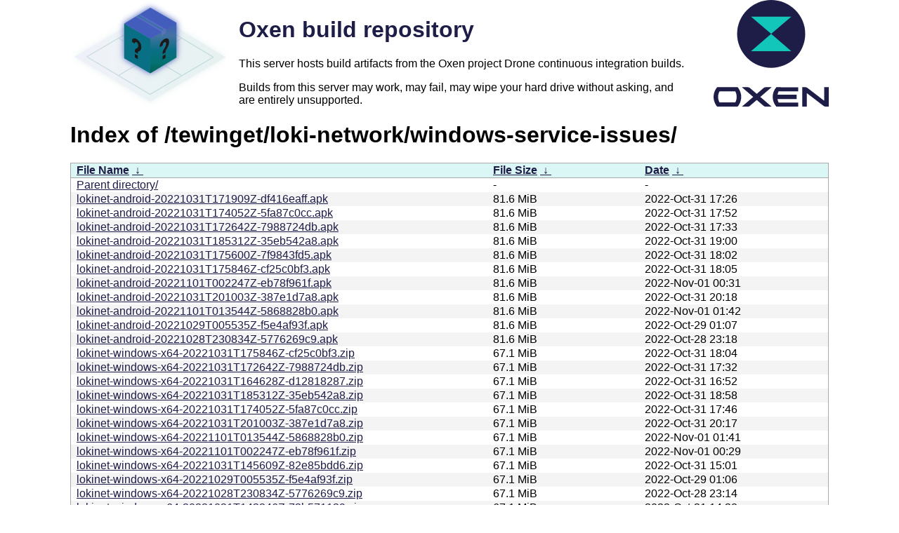

--- FILE ---
content_type: text/html
request_url: https://oxen.rocks/tewinget/loki-network/windows-service-issues/?C=S&O=D
body_size: 3195
content:
<!DOCTYPE html>
<html>
<head>
<meta http-equiv="content-type" content="text/html; charset=utf-8">
<meta name="viewport" content="width=device-width">
<link rel="icon" type="image/png" href="/favicon16.png" sizes="16x16">
<link rel="icon" type="image/png" href="/favicon32.png" sizes="32x32">
<link rel="icon" type="image/png" href="/favicon96.png" sizes="96x96">
<style type="text/css">
body,html {
	background: white;
	font-family: "Bitstream Vera Sans", "Lucida Grande", "Lucida Sans Unicode", Lucidux, Verdana, Lucida, sans-serif;
	max-width: 1080px;
	margin: 0 auto;
}
tr:nth-child(even) {
	background: #f4f4f4;
}
table {
	border-collapse: collapse;
}
th,td {
	padding: 0.1em 0.5em;
}
th {
	text-align: left;
	font-weight: bold;
	background: rgb(219, 247, 245);
	border-bottom: 1px solid #aaa;
}
#list {
	border: 1px solid #aaa;
	width: 100%;
}
a {
	color:#1e1d48;
}
a:hover {
	color:#12c7ba;
}
@media only screen and (min-width: 800px) {
#repo {
	padding-left: 240px;
	padding-right: 200px;
	min-height: 152px;
	background-image: url(/omg-whats-in-the-box.png), url(/omg-its-oxen.svg);
	background-position: left top, right top;
	background-repeat: no-repeat, no-repeat;
}
}
#repo h1 {
	margin-top: 0;
	padding-top: 0.75em;
	color: #1e1d48;
}
#repo h1 a {
	text-decoration: none;
}
#repo h1 a:hover {
	text-decoration: underline;
}
</style>

<title>Oxen build repository</title>
</head>
<body>
<div id="repo">
	<h1><a href="/">Oxen build repository</a></h1>
	<p>This server hosts build artifacts from the Oxen project Drone continuous integration builds.</p>
	<p>Builds from this server may work, may fail, may wipe your hard drive without asking, and are entirely unsupported.</p>
</div>
<h1>Index of
/tewinget/loki-network/windows-service-issues/</h1>
<table id="list"><thead><tr><th style="width:55%"><a href="?C=N&amp;O=A">File Name</a>&nbsp;<a href="?C=N&amp;O=D">&nbsp;&darr;&nbsp;</a></th><th style="width:20%"><a href="?C=S&amp;O=A">File Size</a>&nbsp;<a href="?C=S&amp;O=D">&nbsp;&darr;&nbsp;</a></th><th style="width:25%"><a href="?C=M&amp;O=A">Date</a>&nbsp;<a href="?C=M&amp;O=D">&nbsp;&darr;&nbsp;</a></th></tr></thead>
<tbody><tr><td class="link"><a href="../?C=S&amp;O=D">Parent directory/</a></td><td class="size">-</td><td class="date">-</td></tr>
<tr><td class="link"><a href="lokinet-android-20221031T171909Z-df416eaff.apk" title="lokinet-android-20221031T171909Z-df416eaff.apk">lokinet-android-20221031T171909Z-df416eaff.apk</a></td><td class="size">81.6 MiB</td><td class="date">2022-Oct-31 17:26</td></tr>
<tr><td class="link"><a href="lokinet-android-20221031T174052Z-5fa87c0cc.apk" title="lokinet-android-20221031T174052Z-5fa87c0cc.apk">lokinet-android-20221031T174052Z-5fa87c0cc.apk</a></td><td class="size">81.6 MiB</td><td class="date">2022-Oct-31 17:52</td></tr>
<tr><td class="link"><a href="lokinet-android-20221031T172642Z-7988724db.apk" title="lokinet-android-20221031T172642Z-7988724db.apk">lokinet-android-20221031T172642Z-7988724db.apk</a></td><td class="size">81.6 MiB</td><td class="date">2022-Oct-31 17:33</td></tr>
<tr><td class="link"><a href="lokinet-android-20221031T185312Z-35eb542a8.apk" title="lokinet-android-20221031T185312Z-35eb542a8.apk">lokinet-android-20221031T185312Z-35eb542a8.apk</a></td><td class="size">81.6 MiB</td><td class="date">2022-Oct-31 19:00</td></tr>
<tr><td class="link"><a href="lokinet-android-20221031T175600Z-7f9843fd5.apk" title="lokinet-android-20221031T175600Z-7f9843fd5.apk">lokinet-android-20221031T175600Z-7f9843fd5.apk</a></td><td class="size">81.6 MiB</td><td class="date">2022-Oct-31 18:02</td></tr>
<tr><td class="link"><a href="lokinet-android-20221031T175846Z-cf25c0bf3.apk" title="lokinet-android-20221031T175846Z-cf25c0bf3.apk">lokinet-android-20221031T175846Z-cf25c0bf3.apk</a></td><td class="size">81.6 MiB</td><td class="date">2022-Oct-31 18:05</td></tr>
<tr><td class="link"><a href="lokinet-android-20221101T002247Z-eb78f961f.apk" title="lokinet-android-20221101T002247Z-eb78f961f.apk">lokinet-android-20221101T002247Z-eb78f961f.apk</a></td><td class="size">81.6 MiB</td><td class="date">2022-Nov-01 00:31</td></tr>
<tr><td class="link"><a href="lokinet-android-20221031T201003Z-387e1d7a8.apk" title="lokinet-android-20221031T201003Z-387e1d7a8.apk">lokinet-android-20221031T201003Z-387e1d7a8.apk</a></td><td class="size">81.6 MiB</td><td class="date">2022-Oct-31 20:18</td></tr>
<tr><td class="link"><a href="lokinet-android-20221101T013544Z-5868828b0.apk" title="lokinet-android-20221101T013544Z-5868828b0.apk">lokinet-android-20221101T013544Z-5868828b0.apk</a></td><td class="size">81.6 MiB</td><td class="date">2022-Nov-01 01:42</td></tr>
<tr><td class="link"><a href="lokinet-android-20221029T005535Z-f5e4af93f.apk" title="lokinet-android-20221029T005535Z-f5e4af93f.apk">lokinet-android-20221029T005535Z-f5e4af93f.apk</a></td><td class="size">81.6 MiB</td><td class="date">2022-Oct-29 01:07</td></tr>
<tr><td class="link"><a href="lokinet-android-20221028T230834Z-5776269c9.apk" title="lokinet-android-20221028T230834Z-5776269c9.apk">lokinet-android-20221028T230834Z-5776269c9.apk</a></td><td class="size">81.6 MiB</td><td class="date">2022-Oct-28 23:18</td></tr>
<tr><td class="link"><a href="lokinet-windows-x64-20221031T175846Z-cf25c0bf3.zip" title="lokinet-windows-x64-20221031T175846Z-cf25c0bf3.zip">lokinet-windows-x64-20221031T175846Z-cf25c0bf3.zip</a></td><td class="size">67.1 MiB</td><td class="date">2022-Oct-31 18:04</td></tr>
<tr><td class="link"><a href="lokinet-windows-x64-20221031T172642Z-7988724db.zip" title="lokinet-windows-x64-20221031T172642Z-7988724db.zip">lokinet-windows-x64-20221031T172642Z-7988724db.zip</a></td><td class="size">67.1 MiB</td><td class="date">2022-Oct-31 17:32</td></tr>
<tr><td class="link"><a href="lokinet-windows-x64-20221031T164628Z-d12818287.zip" title="lokinet-windows-x64-20221031T164628Z-d12818287.zip">lokinet-windows-x64-20221031T164628Z-d12818287.zip</a></td><td class="size">67.1 MiB</td><td class="date">2022-Oct-31 16:52</td></tr>
<tr><td class="link"><a href="lokinet-windows-x64-20221031T185312Z-35eb542a8.zip" title="lokinet-windows-x64-20221031T185312Z-35eb542a8.zip">lokinet-windows-x64-20221031T185312Z-35eb542a8.zip</a></td><td class="size">67.1 MiB</td><td class="date">2022-Oct-31 18:58</td></tr>
<tr><td class="link"><a href="lokinet-windows-x64-20221031T174052Z-5fa87c0cc.zip" title="lokinet-windows-x64-20221031T174052Z-5fa87c0cc.zip">lokinet-windows-x64-20221031T174052Z-5fa87c0cc.zip</a></td><td class="size">67.1 MiB</td><td class="date">2022-Oct-31 17:46</td></tr>
<tr><td class="link"><a href="lokinet-windows-x64-20221031T201003Z-387e1d7a8.zip" title="lokinet-windows-x64-20221031T201003Z-387e1d7a8.zip">lokinet-windows-x64-20221031T201003Z-387e1d7a8.zip</a></td><td class="size">67.1 MiB</td><td class="date">2022-Oct-31 20:17</td></tr>
<tr><td class="link"><a href="lokinet-windows-x64-20221101T013544Z-5868828b0.zip" title="lokinet-windows-x64-20221101T013544Z-5868828b0.zip">lokinet-windows-x64-20221101T013544Z-5868828b0.zip</a></td><td class="size">67.1 MiB</td><td class="date">2022-Nov-01 01:41</td></tr>
<tr><td class="link"><a href="lokinet-windows-x64-20221101T002247Z-eb78f961f.zip" title="lokinet-windows-x64-20221101T002247Z-eb78f961f.zip">lokinet-windows-x64-20221101T002247Z-eb78f961f.zip</a></td><td class="size">67.1 MiB</td><td class="date">2022-Nov-01 00:29</td></tr>
<tr><td class="link"><a href="lokinet-windows-x64-20221031T145609Z-82e85bdd6.zip" title="lokinet-windows-x64-20221031T145609Z-82e85bdd6.zip">lokinet-windows-x64-20221031T145609Z-82e85bdd6.zip</a></td><td class="size">67.1 MiB</td><td class="date">2022-Oct-31 15:01</td></tr>
<tr><td class="link"><a href="lokinet-windows-x64-20221029T005535Z-f5e4af93f.zip" title="lokinet-windows-x64-20221029T005535Z-f5e4af93f.zip">lokinet-windows-x64-20221029T005535Z-f5e4af93f.zip</a></td><td class="size">67.1 MiB</td><td class="date">2022-Oct-29 01:06</td></tr>
<tr><td class="link"><a href="lokinet-windows-x64-20221028T230834Z-5776269c9.zip" title="lokinet-windows-x64-20221028T230834Z-5776269c9.zip">lokinet-windows-x64-20221028T230834Z-5776269c9.zip</a></td><td class="size">67.1 MiB</td><td class="date">2022-Oct-28 23:14</td></tr>
<tr><td class="link"><a href="lokinet-windows-x64-20221031T143246Z-73b571139.zip" title="lokinet-windows-x64-20221031T143246Z-73b571139.zip">lokinet-windows-x64-20221031T143246Z-73b571139.zip</a></td><td class="size">67.1 MiB</td><td class="date">2022-Oct-31 14:38</td></tr>
<tr><td class="link"><a href="lokinet-linux-amd64-20221031T174052Z-5fa87c0cc.tar.xz" title="lokinet-linux-amd64-20221031T174052Z-5fa87c0cc.tar.xz">lokinet-linux-amd64-20221031T174052Z-5fa87c0cc.t..&gt;</a></td><td class="size">4.1 MiB</td><td class="date">2022-Oct-31 17:52</td></tr>
<tr><td class="link"><a href="lokinet-linux-amd64-20221031T175846Z-cf25c0bf3.tar.xz" title="lokinet-linux-amd64-20221031T175846Z-cf25c0bf3.tar.xz">lokinet-linux-amd64-20221031T175846Z-cf25c0bf3.t..&gt;</a></td><td class="size">4.1 MiB</td><td class="date">2022-Oct-31 18:10</td></tr>
<tr><td class="link"><a href="lokinet-linux-amd64-20221031T145609Z-82e85bdd6.tar.xz" title="lokinet-linux-amd64-20221031T145609Z-82e85bdd6.tar.xz">lokinet-linux-amd64-20221031T145609Z-82e85bdd6.t..&gt;</a></td><td class="size">4.0 MiB</td><td class="date">2022-Oct-31 15:07</td></tr>
<tr><td class="link"><a href="lokinet-linux-amd64-20221101T002247Z-eb78f961f.tar.xz" title="lokinet-linux-amd64-20221101T002247Z-eb78f961f.tar.xz">lokinet-linux-amd64-20221101T002247Z-eb78f961f.t..&gt;</a></td><td class="size">4.0 MiB</td><td class="date">2022-Nov-01 00:34</td></tr>
<tr><td class="link"><a href="lokinet-linux-amd64-20221031T143246Z-73b571139.tar.xz" title="lokinet-linux-amd64-20221031T143246Z-73b571139.tar.xz">lokinet-linux-amd64-20221031T143246Z-73b571139.t..&gt;</a></td><td class="size">4.0 MiB</td><td class="date">2022-Oct-31 14:44</td></tr>
<tr><td class="link"><a href="lokinet-linux-amd64-20221028T230834Z-5776269c9.tar.xz" title="lokinet-linux-amd64-20221028T230834Z-5776269c9.tar.xz">lokinet-linux-amd64-20221028T230834Z-5776269c9.t..&gt;</a></td><td class="size">3.9 MiB</td><td class="date">2022-Oct-28 23:20</td></tr>
<tr><td class="link"><a href="lokinet-linux-amd64-20221029T005535Z-f5e4af93f.tar.xz" title="lokinet-linux-amd64-20221029T005535Z-f5e4af93f.tar.xz">lokinet-linux-amd64-20221029T005535Z-f5e4af93f.t..&gt;</a></td><td class="size">3.9 MiB</td><td class="date">2022-Oct-29 01:10</td></tr>
<tr><td class="link"><a href="lokinet-linux-amd64-20221031T164628Z-d12818287.tar.xz" title="lokinet-linux-amd64-20221031T164628Z-d12818287.tar.xz">lokinet-linux-amd64-20221031T164628Z-d12818287.t..&gt;</a></td><td class="size">3.9 MiB</td><td class="date">2022-Oct-31 16:57</td></tr>
<tr><td class="link"><a href="lokinet-linux-amd64-20221031T185312Z-35eb542a8.tar.xz" title="lokinet-linux-amd64-20221031T185312Z-35eb542a8.tar.xz">lokinet-linux-amd64-20221031T185312Z-35eb542a8.t..&gt;</a></td><td class="size">3.9 MiB</td><td class="date">2022-Oct-31 19:04</td></tr>
<tr><td class="link"><a href="lokinet-linux-amd64-20221031T172642Z-7988724db.tar.xz" title="lokinet-linux-amd64-20221031T172642Z-7988724db.tar.xz">lokinet-linux-amd64-20221031T172642Z-7988724db.t..&gt;</a></td><td class="size">3.9 MiB</td><td class="date">2022-Oct-31 17:37</td></tr>
<tr><td class="link"><a href="lokinet-linux-amd64-20221101T013544Z-5868828b0.tar.xz" title="lokinet-linux-amd64-20221101T013544Z-5868828b0.tar.xz">lokinet-linux-amd64-20221101T013544Z-5868828b0.t..&gt;</a></td><td class="size">3.9 MiB</td><td class="date">2022-Nov-01 01:46</td></tr>
<tr><td class="link"><a href="lokinet-linux-amd64-20221031T201003Z-387e1d7a8.tar.xz" title="lokinet-linux-amd64-20221031T201003Z-387e1d7a8.tar.xz">lokinet-linux-amd64-20221031T201003Z-387e1d7a8.t..&gt;</a></td><td class="size">3.9 MiB</td><td class="date">2022-Oct-31 20:22</td></tr>
<tr><td class="link"><a href="lokinet-linux-armhf-20221031T172642Z-7988724db.tar.xz" title="lokinet-linux-armhf-20221031T172642Z-7988724db.tar.xz">lokinet-linux-armhf-20221031T172642Z-7988724db.t..&gt;</a></td><td class="size">3.7 MiB</td><td class="date">2022-Oct-31 17:36</td></tr>
<tr><td class="link"><a href="lokinet-linux-armhf-20221031T174052Z-5fa87c0cc.tar.xz" title="lokinet-linux-armhf-20221031T174052Z-5fa87c0cc.tar.xz">lokinet-linux-armhf-20221031T174052Z-5fa87c0cc.t..&gt;</a></td><td class="size">3.7 MiB</td><td class="date">2022-Oct-31 17:48</td></tr>
<tr><td class="link"><a href="lokinet-linux-armhf-20221031T175846Z-cf25c0bf3.tar.xz" title="lokinet-linux-armhf-20221031T175846Z-cf25c0bf3.tar.xz">lokinet-linux-armhf-20221031T175846Z-cf25c0bf3.t..&gt;</a></td><td class="size">3.7 MiB</td><td class="date">2022-Oct-31 18:03</td></tr>
<tr><td class="link"><a href="lokinet-linux-armhf-20221029T005535Z-f5e4af93f.tar.xz" title="lokinet-linux-armhf-20221029T005535Z-f5e4af93f.tar.xz">lokinet-linux-armhf-20221029T005535Z-f5e4af93f.t..&gt;</a></td><td class="size">3.7 MiB</td><td class="date">2022-Oct-29 01:11</td></tr>
<tr><td class="link"><a href="lokinet-linux-armhf-20221101T002247Z-eb78f961f.tar.xz" title="lokinet-linux-armhf-20221101T002247Z-eb78f961f.tar.xz">lokinet-linux-armhf-20221101T002247Z-eb78f961f.t..&gt;</a></td><td class="size">3.7 MiB</td><td class="date">2022-Nov-01 00:27</td></tr>
<tr><td class="link"><a href="lokinet-linux-armhf-20221031T143246Z-73b571139.tar.xz" title="lokinet-linux-armhf-20221031T143246Z-73b571139.tar.xz">lokinet-linux-armhf-20221031T143246Z-73b571139.t..&gt;</a></td><td class="size">3.7 MiB</td><td class="date">2022-Oct-31 14:52</td></tr>
<tr><td class="link"><a href="lokinet-linux-armhf-20221031T164628Z-d12818287.tar.xz" title="lokinet-linux-armhf-20221031T164628Z-d12818287.tar.xz">lokinet-linux-armhf-20221031T164628Z-d12818287.t..&gt;</a></td><td class="size">3.7 MiB</td><td class="date">2022-Oct-31 16:52</td></tr>
<tr><td class="link"><a href="lokinet-linux-armhf-20221031T145609Z-82e85bdd6.tar.xz" title="lokinet-linux-armhf-20221031T145609Z-82e85bdd6.tar.xz">lokinet-linux-armhf-20221031T145609Z-82e85bdd6.t..&gt;</a></td><td class="size">3.7 MiB</td><td class="date">2022-Oct-31 15:04</td></tr>
<tr><td class="link"><a href="lokinet-linux-armhf-20221031T185312Z-35eb542a8.tar.xz" title="lokinet-linux-armhf-20221031T185312Z-35eb542a8.tar.xz">lokinet-linux-armhf-20221031T185312Z-35eb542a8.t..&gt;</a></td><td class="size">3.7 MiB</td><td class="date">2022-Oct-31 18:58</td></tr>
<tr><td class="link"><a href="lokinet-linux-armhf-20221101T013544Z-5868828b0.tar.xz" title="lokinet-linux-armhf-20221101T013544Z-5868828b0.tar.xz">lokinet-linux-armhf-20221101T013544Z-5868828b0.t..&gt;</a></td><td class="size">3.7 MiB</td><td class="date">2022-Nov-01 01:41</td></tr>
<tr><td class="link"><a href="lokinet-linux-armhf-20221031T201003Z-387e1d7a8.tar.xz" title="lokinet-linux-armhf-20221031T201003Z-387e1d7a8.tar.xz">lokinet-linux-armhf-20221031T201003Z-387e1d7a8.t..&gt;</a></td><td class="size">3.7 MiB</td><td class="date">2022-Oct-31 20:20</td></tr>
<tr><td class="link"><a href="lokinet-linux-armhf-20221031T171909Z-df416eaff.tar.xz" title="lokinet-linux-armhf-20221031T171909Z-df416eaff.tar.xz">lokinet-linux-armhf-20221031T171909Z-df416eaff.t..&gt;</a></td><td class="size">3.7 MiB</td><td class="date">2022-Oct-31 17:25</td></tr>
<tr><td class="link"><a href="lokinet-linux-armhf-20221028T230834Z-5776269c9.tar.xz" title="lokinet-linux-armhf-20221028T230834Z-5776269c9.tar.xz">lokinet-linux-armhf-20221028T230834Z-5776269c9.t..&gt;</a></td><td class="size">3.7 MiB</td><td class="date">2022-Oct-28 23:24</td></tr>
<tr><td class="link"><a href="lokinet-windows-x64-20221031T175846Z-cf25c0bf3-debug-symbols.tar.xz" title="lokinet-windows-x64-20221031T175846Z-cf25c0bf3-debug-symbols.tar.xz">lokinet-windows-x64-20221031T175846Z-cf25c0bf3-d..&gt;</a></td><td class="size">1.0 MiB</td><td class="date">2022-Oct-31 18:04</td></tr>
<tr><td class="link"><a href="lokinet-windows-x64-20221031T201003Z-387e1d7a8-debug-symbols.tar.xz" title="lokinet-windows-x64-20221031T201003Z-387e1d7a8-debug-symbols.tar.xz">lokinet-windows-x64-20221031T201003Z-387e1d7a8-d..&gt;</a></td><td class="size">1.0 MiB</td><td class="date">2022-Oct-31 20:17</td></tr>
<tr><td class="link"><a href="lokinet-windows-x64-20221031T185312Z-35eb542a8-debug-symbols.tar.xz" title="lokinet-windows-x64-20221031T185312Z-35eb542a8-debug-symbols.tar.xz">lokinet-windows-x64-20221031T185312Z-35eb542a8-d..&gt;</a></td><td class="size">1.0 MiB</td><td class="date">2022-Oct-31 18:58</td></tr>
<tr><td class="link"><a href="lokinet-windows-x64-20221101T002247Z-eb78f961f-debug-symbols.tar.xz" title="lokinet-windows-x64-20221101T002247Z-eb78f961f-debug-symbols.tar.xz">lokinet-windows-x64-20221101T002247Z-eb78f961f-d..&gt;</a></td><td class="size">1.0 MiB</td><td class="date">2022-Nov-01 00:29</td></tr>
<tr><td class="link"><a href="lokinet-windows-x64-20221101T013544Z-5868828b0-debug-symbols.tar.xz" title="lokinet-windows-x64-20221101T013544Z-5868828b0-debug-symbols.tar.xz">lokinet-windows-x64-20221101T013544Z-5868828b0-d..&gt;</a></td><td class="size">1.0 MiB</td><td class="date">2022-Nov-01 01:41</td></tr>
<tr><td class="link"><a href="lokinet-windows-x64-20221031T145609Z-82e85bdd6-debug-symbols.tar.xz" title="lokinet-windows-x64-20221031T145609Z-82e85bdd6-debug-symbols.tar.xz">lokinet-windows-x64-20221031T145609Z-82e85bdd6-d..&gt;</a></td><td class="size">1.0 MiB</td><td class="date">2022-Oct-31 15:01</td></tr>
<tr><td class="link"><a href="lokinet-windows-x64-20221031T174052Z-5fa87c0cc-debug-symbols.tar.xz" title="lokinet-windows-x64-20221031T174052Z-5fa87c0cc-debug-symbols.tar.xz">lokinet-windows-x64-20221031T174052Z-5fa87c0cc-d..&gt;</a></td><td class="size">1.0 MiB</td><td class="date">2022-Oct-31 17:46</td></tr>
<tr><td class="link"><a href="lokinet-windows-x64-20221031T164628Z-d12818287-debug-symbols.tar.xz" title="lokinet-windows-x64-20221031T164628Z-d12818287-debug-symbols.tar.xz">lokinet-windows-x64-20221031T164628Z-d12818287-d..&gt;</a></td><td class="size">1.0 MiB</td><td class="date">2022-Oct-31 16:52</td></tr>
<tr><td class="link"><a href="lokinet-windows-x64-20221029T005535Z-f5e4af93f-debug-symbols.tar.xz" title="lokinet-windows-x64-20221029T005535Z-f5e4af93f-debug-symbols.tar.xz">lokinet-windows-x64-20221029T005535Z-f5e4af93f-d..&gt;</a></td><td class="size">1.0 MiB</td><td class="date">2022-Oct-29 01:06</td></tr>
<tr><td class="link"><a href="lokinet-windows-x64-20221031T143246Z-73b571139-debug-symbols.tar.xz" title="lokinet-windows-x64-20221031T143246Z-73b571139-debug-symbols.tar.xz">lokinet-windows-x64-20221031T143246Z-73b571139-d..&gt;</a></td><td class="size">1.0 MiB</td><td class="date">2022-Oct-31 14:38</td></tr>
<tr><td class="link"><a href="lokinet-windows-x64-20221031T172642Z-7988724db-debug-symbols.tar.xz" title="lokinet-windows-x64-20221031T172642Z-7988724db-debug-symbols.tar.xz">lokinet-windows-x64-20221031T172642Z-7988724db-d..&gt;</a></td><td class="size">1.0 MiB</td><td class="date">2022-Oct-31 17:32</td></tr>
<tr><td class="link"><a href="lokinet-windows-x64-20221028T230834Z-5776269c9-debug-symbols.tar.xz" title="lokinet-windows-x64-20221028T230834Z-5776269c9-debug-symbols.tar.xz">lokinet-windows-x64-20221028T230834Z-5776269c9-d..&gt;</a></td><td class="size">1.0 MiB</td><td class="date">2022-Oct-28 23:14</td></tr>
<tr><td class="link"><a href="lokinet-docs-20221029T005535Z-f5e4af93f.tar.xz" title="lokinet-docs-20221029T005535Z-f5e4af93f.tar.xz">lokinet-docs-20221029T005535Z-f5e4af93f.tar.xz</a></td><td class="size">283.9 KiB</td><td class="date">2022-Oct-29 00:56</td></tr>
<tr><td class="link"><a href="lokinet-docs-20221031T172642Z-7988724db.tar.xz" title="lokinet-docs-20221031T172642Z-7988724db.tar.xz">lokinet-docs-20221031T172642Z-7988724db.tar.xz</a></td><td class="size">283.3 KiB</td><td class="date">2022-Oct-31 17:27</td></tr>
<tr><td class="link"><a href="lokinet-docs-20221031T201003Z-387e1d7a8.tar.xz" title="lokinet-docs-20221031T201003Z-387e1d7a8.tar.xz">lokinet-docs-20221031T201003Z-387e1d7a8.tar.xz</a></td><td class="size">283.1 KiB</td><td class="date">2022-Oct-31 20:10</td></tr>
<tr><td class="link"><a href="lokinet-docs-20221101T013544Z-5868828b0.tar.xz" title="lokinet-docs-20221101T013544Z-5868828b0.tar.xz">lokinet-docs-20221101T013544Z-5868828b0.tar.xz</a></td><td class="size">283.1 KiB</td><td class="date">2022-Nov-01 01:36</td></tr>
<tr><td class="link"><a href="lokinet-docs-20221031T145609Z-82e85bdd6.tar.xz" title="lokinet-docs-20221031T145609Z-82e85bdd6.tar.xz">lokinet-docs-20221031T145609Z-82e85bdd6.tar.xz</a></td><td class="size">283.1 KiB</td><td class="date">2022-Oct-31 14:56</td></tr>
<tr><td class="link"><a href="lokinet-docs-20221031T174052Z-5fa87c0cc.tar.xz" title="lokinet-docs-20221031T174052Z-5fa87c0cc.tar.xz">lokinet-docs-20221031T174052Z-5fa87c0cc.tar.xz</a></td><td class="size">283.1 KiB</td><td class="date">2022-Oct-31 17:41</td></tr>
<tr><td class="link"><a href="lokinet-docs-20221031T185312Z-35eb542a8.tar.xz" title="lokinet-docs-20221031T185312Z-35eb542a8.tar.xz">lokinet-docs-20221031T185312Z-35eb542a8.tar.xz</a></td><td class="size">283.1 KiB</td><td class="date">2022-Oct-31 18:54</td></tr>
<tr><td class="link"><a href="lokinet-docs-20221028T230834Z-5776269c9.tar.xz" title="lokinet-docs-20221028T230834Z-5776269c9.tar.xz">lokinet-docs-20221028T230834Z-5776269c9.tar.xz</a></td><td class="size">282.7 KiB</td><td class="date">2022-Oct-28 23:09</td></tr>
<tr><td class="link"><a href="lokinet-docs-20221031T175846Z-cf25c0bf3.tar.xz" title="lokinet-docs-20221031T175846Z-cf25c0bf3.tar.xz">lokinet-docs-20221031T175846Z-cf25c0bf3.tar.xz</a></td><td class="size">282.0 KiB</td><td class="date">2022-Oct-31 17:59</td></tr>
<tr><td class="link"><a href="lokinet-docs-20221031T164628Z-d12818287.tar.xz" title="lokinet-docs-20221031T164628Z-d12818287.tar.xz">lokinet-docs-20221031T164628Z-d12818287.tar.xz</a></td><td class="size">281.9 KiB</td><td class="date">2022-Oct-31 16:47</td></tr>
<tr><td class="link"><a href="lokinet-docs-20221031T171909Z-df416eaff.tar.xz" title="lokinet-docs-20221031T171909Z-df416eaff.tar.xz">lokinet-docs-20221031T171909Z-df416eaff.tar.xz</a></td><td class="size">281.9 KiB</td><td class="date">2022-Oct-31 17:19</td></tr>
<tr><td class="link"><a href="lokinet-docs-20221031T143246Z-73b571139.tar.xz" title="lokinet-docs-20221031T143246Z-73b571139.tar.xz">lokinet-docs-20221031T143246Z-73b571139.tar.xz</a></td><td class="size">281.8 KiB</td><td class="date">2022-Oct-31 14:33</td></tr>
<tr><td class="link"><a href="lokinet-docs-20221031T171429Z-916c8c48f.tar.xz" title="lokinet-docs-20221031T171429Z-916c8c48f.tar.xz">lokinet-docs-20221031T171429Z-916c8c48f.tar.xz</a></td><td class="size">281.8 KiB</td><td class="date">2022-Oct-31 17:14</td></tr>
<tr><td class="link"><a href="lokinet-docs-20221101T002247Z-eb78f961f.tar.xz" title="lokinet-docs-20221101T002247Z-eb78f961f.tar.xz">lokinet-docs-20221101T002247Z-eb78f961f.tar.xz</a></td><td class="size">281.7 KiB</td><td class="date">2022-Nov-01 00:23</td></tr>
<tr><td class="link"><a href="lokinet-docs-20221031T175600Z-7f9843fd5.tar.xz" title="lokinet-docs-20221031T175600Z-7f9843fd5.tar.xz">lokinet-docs-20221031T175600Z-7f9843fd5.tar.xz</a></td><td class="size">281.7 KiB</td><td class="date">2022-Oct-31 17:56</td></tr>
<tr><td class="link"><a href="lokinet-docs-20221031T173911Z-a72e94c9c.tar.xz" title="lokinet-docs-20221031T173911Z-a72e94c9c.tar.xz">lokinet-docs-20221031T173911Z-a72e94c9c.tar.xz</a></td><td class="size">281.6 KiB</td><td class="date">2022-Oct-31 17:39</td></tr>
</tbody></table></body></html>

--- FILE ---
content_type: image/svg+xml
request_url: https://oxen.rocks/omg-its-oxen.svg
body_size: 2496
content:
<?xml version="1.0" encoding="utf-8"?>
<!-- Generator: Adobe Illustrator 25.0.1, SVG Export Plug-In . SVG Version: 6.00 Build 0)  -->
<!DOCTYPE svg PUBLIC "-//W3C//DTD SVG 1.1//EN" "http://www.w3.org/Graphics/SVG/1.1/DTD/svg11.dtd" [
	<!ENTITY ns_extend "http://ns.adobe.com/Extensibility/1.0/">
	<!ENTITY ns_ai "http://ns.adobe.com/AdobeIllustrator/10.0/">
	<!ENTITY ns_graphs "http://ns.adobe.com/Graphs/1.0/">
	<!ENTITY ns_vars "http://ns.adobe.com/Variables/1.0/">
	<!ENTITY ns_imrep "http://ns.adobe.com/ImageReplacement/1.0/">
	<!ENTITY ns_sfw "http://ns.adobe.com/SaveForWeb/1.0/">
	<!ENTITY ns_custom "http://ns.adobe.com/GenericCustomNamespace/1.0/">
	<!ENTITY ns_adobe_xpath "http://ns.adobe.com/XPath/1.0/">
]>
<svg version="1.1" id="Layer_1" xmlns:x="&ns_extend;" xmlns:i="&ns_ai;" xmlns:graph="&ns_graphs;"
	 xmlns="http://www.w3.org/2000/svg" xmlns:xlink="http://www.w3.org/1999/xlink" x="0px" y="0px" viewBox="0 0 544 505.5"
	 style="enable-background:new 0 0 544 505.5;" xml:space="preserve">
<style type="text/css">
	.st0{fill:#1E1D48;}
	.st1{fill:#12C7BA;}
</style>
<switch>
	<foreignObject requiredExtensions="&ns_ai;" x="0" y="0" width="1" height="1">
		<i:aipgfRef  xlink:href="#adobe_illustrator_pgf">
		</i:aipgfRef>
	</foreignObject>
	<g i:extraneous="self">
		<g>
			<g>
				<path class="st0" d="M274,413.6h-28.2c-3.5,0-6.8,1.2-9.4,3.5l-32.5,28l-32.5-28c-2.6-2.3-6-3.5-9.4-3.5h-28.2l53.3,46l-53.3,46
					H162c3.5,0,6.8-1.2,9.4-3.5l32.5-28l32.5,28c2.6,2.3,6,3.5,9.4,3.5H274l-53.3-46L274,413.6z"/>
				<path class="st0" d="M296.5,413.6c-11.3,12.9-17.3,29-17.3,46c0,17,6,33,17.3,46h7.4h95.5V486h-92.2c-2.5-4.8-4.4-10.2-5.3-16.6
					h90.1v-20.5h-90c1-6,2.8-11.1,5.2-15.6h92.2v-19.6h-77.6C321.7,413.6,296.5,413.6,296.5,413.6z"/>
				<path class="st0" d="M522.5,413.6v64.2l-79.6-61.2c-2.5-1.9-5.6-3-8.8-3h-15.4v91.9h21.5v-64.2l79.6,61.2c2.5,1.9,5.6,3,8.8,3
					H544v-91.9H522.5z"/>
				<path class="st0" d="M17,413.6c0,0-17,18.3-17,46c0,27.7,17,46,17,46h96.5c0,0,17-18.3,17-46s-17-46-17-46L17,413.6z
					 M102.4,485.8H28.1c-4.4-7.9-6.7-17-6.7-26.3c0-9.3,2.3-18.3,6.7-26.3h74.3c4.4,7.9,6.7,17,6.7,26.3
					C109.1,468.9,106.8,477.9,102.4,485.8z"/>
			</g>
			<g>
				<circle class="st0" cx="272" cy="160.8" r="160.8"/>
				<g>
					<polygon class="st1" points="176.8,78.8 272,160.8 367.1,78.8 					"/>
					<polygon class="st1" points="367.1,242.8 272,160.8 176.8,242.8 					"/>
				</g>
			</g>
		</g>
	</g>
</switch>
</svg>
